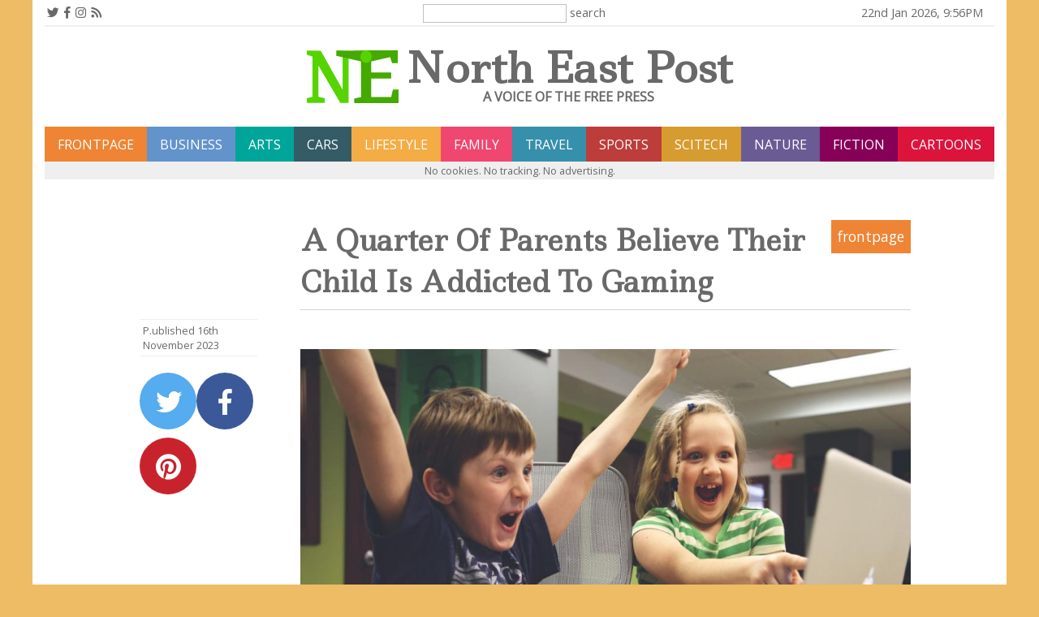

--- FILE ---
content_type: text/html; charset=UTF-8
request_url: https://northeastpost.co.uk/article/A-Quarter-Of-Parents-Believe-Their-Child-Is-Addicted-To-Gaming
body_size: 3610
content:

<!DOCTYPE html>
<html>
<head>
    <title>
        A Quarter Of Parents Believe Their Child Is Addicted To Gaming    </title>

    <link rel="shortcut icon" type="image/png" href="/fav.png" />
    <meta name="viewport" content="width=device-width, initial-scale=1" />
    <link rel="apple-touch-icon" href="/fav.png" />

    <meta name="description" content="The latest research from digital identity security company, ID Crypt Global, has revealed that a quarter of UK parents (23%), believe their child is addicted to gaming, with them becoming annoyed, frustrated or angry if prevented from playing their gaming device of choice." />
    <meta name="author" content="North East Post" />

    <!-- Social Media Meta Tags -->
    <!-- Open Graph Tags: Facebook, LinkedIn & Others -->
    <meta property="og:type" content="website" />
    <meta property="og:url" content="https://northeastpost.co.uk/A-Quarter-Of-Parents-Believe-Their-Child-Is-Addicted-To-Gaming" />
    <meta property="og:title" content="A Quarter Of Parents Believe Their Child Is Addicted To Gaming" />
    <meta property="og:description" content="The latest research from digital identity security company, ID Crypt Global, has revealed that a quarter of UK parents (23%), believe their child is addicted to gaming, with them becoming annoyed, frustrated or angry if prevented from playing their gaming device of choice." />
    <meta property="og:image" content="https://s3.eu-west-2.amazonaws.com/p.ublished/media2/2023/nov/76628/children-593313_1280(2).jpg" />

    <meta name="twitter:card" content="summary_large_image" />
    <meta property="twitter:url" content="https://northeastpost.co.uk/A-Quarter-Of-Parents-Believe-Their-Child-Is-Addicted-To-Gaming" />
    <meta property="twitter:title" content="A Quarter Of Parents Believe Their Child Is Addicted To Gaming" />
    <meta property="twitter:description" content="The latest research from digital identity security company, ID Crypt Global, has revealed that a quarter of UK parents (23%), believe their child is addicted to gaming, with them becoming annoyed, frustrated or angry if prevented from playing their gaming device of choice." />
    <meta name="twitter:image" content="https://s3.eu-west-2.amazonaws.com/p.ublished/media2/2023/nov/76628/children-593313_1280(2).jpg" />

    <script src="https://code.jquery.com/jquery-3.3.1.min.js"
        integrity="sha256-FgpCb/KJQlLNfOu91ta32o/NMZxltwRo8QtmkMRdAu8="
        crossorigin="anonymous"></script>
    <script type="text/javascript" src="//cdnjs.cloudflare.com/ajax/libs/jquery.lazy/1.7.9/jquery.lazy.min.js"></script>
    <script type="text/javascript" src="//cdnjs.cloudflare.com/ajax/libs/jquery.lazy/1.7.9/jquery.lazy.plugins.min.js"></script>
    <script src="/js/jquery.cycle2.min.js"></script>
    <link href="https://fonts.googleapis.com/css?family=Ledger&display=swap" rel="stylesheet" />
    <link href="https://fonts.googleapis.com/css?family=Open+Sans" rel="stylesheet" />
    <link rel="stylesheet" href="https://use.fontawesome.com/releases/v5.6.3/css/all.css" integrity="sha384-UHRtZLI+pbxtHCWp1t77Bi1L4ZtiqrqD80Kn4Z8NTSRyMA2Fd33n5dQ8lWUE00s/" crossorigin="anonymous" />
    <link rel="stylesheet" type="text/css" media="all" href="/css/gt.css?v=2.5.15" />
    <link rel="stylesheet" type="text/css" media="only screen and (max-width: 800px)" href="/css/gtmobile.css?v=2.5.15" />

</head>
<body>
    <div id="fb-root"></div>
    <div id="page">

        <div id="topline"><div id="social"><i class="fab fa-twitter" id="twitterlink"></i><i class="fab fa-facebook-f" id="facebooklink"></i><i class="fab fa-instagram" id="instagramlink"></i><i class="fas fa-rss" id="rsslink"></i></div><div id="sbar"><input type="search" id="stxt" /><div id="sbtn" onclick="doSearch()">search</div></div><div id="pdate">date/time</div></div><table id="paperhead"><tr><td><img id="paperlogo" src="/images/NEP_logo.svg" alt="A Voice of the Free Press"/></td><td id="papertitle">North East Post<div id="papersubtitle">A Voice of the Free Press</div></td></tr></table><div class="flex"><a class="mbtn" style="background-color:#ee8434" href="/">frontpage</a><a class="mbtn" style="background-color:#6393cb" href="/business">business</a><a class="mbtn" style="background-color:#00a59a" href="/arts">arts</a><a class="mbtn" style="background-color:#335c67" href="/cars">cars</a><a class="mbtn" style="background-color:#f4ac45" href="/lifestyle">lifestyle</a><a class="mbtn" style="background-color:#ef476f" href="/family">family</a><a class="mbtn" style="background-color:#3690ab" href="/travel">travel</a><a class="mbtn" style="background-color:#BD3D3A" href="/sports">sports</a><a class="mbtn" style="background-color:#D69C2F" href="/scitech">scitech</a><a class="mbtn" style="background-color:#6B5B95" href="/nature">nature</a><a class="mbtn" style="background-color:#870058" href="/fiction">fiction</a><a class="mbtn" style="background-color:crimson" href="/cartoons">Cartoons</a><div class="cookie-statement">No cookies. No tracking. No advertising.</div></div>        <div class="article_main">
            <div class="article_writer"><div class="pubdate">P.ublished 16th November 2023</div><div class="social_block"><a href="javascript:void(0)" onclick="twitter()" data-tags="" class="social-tw fab fa-twitter"></a><a href="javascript:void(0)" onclick="share(0)" data-tags="" class="social-fb fab fa-facebook-f"></a><a href="javascript:void(0)" onclick="share(7)" data-tags="" class="social-pin fab fa-pinterest"></a></div></div><div class="article"><div class="section_flash" style="background-color:#ee8434">frontpage</div><div class="title_block"><h1>A Quarter Of Parents Believe Their Child Is Addicted To Gaming</h1></div><div class="article_pic fullwidth"><img class="lazy" alt="Image by StartupStockPhotos from Pixabay" data-src="https://s3.eu-west-2.amazonaws.com/p.ublished/media2/2023/nov/76628/children-593313_1280(2).jpg" /><div class="img_caption">Image by StartupStockPhotos from Pixabay</div></div>The latest research from digital identity security company, ID Crypt Global, has revealed that a quarter of UK parents (23%), believe their child is addicted to gaming, with them becoming annoyed, frustrated or angry if prevented from playing their gaming device of choice. <br />
<br />
The survey of over 1,300 UK parents, commissioned by ID Crypt Global, found that 75% said that their child games, either via a console or handheld device. <br />
<br />
79% do so online, either with friends (50%), other gamers (2%) or both (27%), with 38% of parents believing that the number of hours they spend gaming on a weekly basis is excessive. <br />
<br />
In fact, a third of parents said their child games for more than 10 hours a week. 11% said they play for between 11 to 15 hours, a further 10% stated they game for between 16 to 20 hours, while one in 10 also said their child games for more than 20 hours a week. <br />
<br />
Around a quarter (23%) play games late into the evening, for one in 10 (9%) it’s the first thing they do in the morning, with a further 12% playing both first thing in the morning and late into the night. <br />
<br />
Perhaps most worryingly, 41% of parents stated that their child becomes annoyed, frustrated or even angry if they are prevented from gaming, with a similar number (42%) believing that they also spend less time outside because they game. <br />
<br />
12% also stated that that their child regularly spends money when gaming, with 8% having had their child spend their parents money on gaming without permission. <br />
<br />
No surprise then, given such behaviour, almost a quarter of those surveyed (23%) believe their child is addicted to gaming.<br />
<br />
<div class="w100"><b>CEO and Founder of <a href="https://www.idcrypt.global/" target="_blank" rel="nofollow">ID Crypt Global</a>, Lauren Wilson-Smith, commented:</b><br />
“The dangers of online gaming and the platform it provides for strangers to communicate with our children have been long documented, but it’s fair to say that the evolution of gaming has also presented other concerns far beyond these immediate safety threats. <br />
<br />
"A move towards monetising online gaming beyond subscription fees has seen children encouraged to spend more money on add ons, for example like card packs, that may or may not contain their favourite football player. <br />
<br />
"This has essentially exposed children to the highs and lows of gambling at a far younger age, encouraging addictive behaviour in the process. <br />
<br />
"It can be incredibly hard for a parent to know exactly what their child is doing online, how often they are gaming and whether or not their behaviour is changing as a result. So it’s vital that we have the security measures in place to monitor such activities and act if needed. <br />
<br />
"This starts with the protection of their online and digital identities and the ability for parents and gaming platforms alike to spot worrying trends in their usage and act before it’s too late.”</div><br />
<br />
<i>Data tables and sources can be viewed online, <a href="https://docs.google.com/spreadsheets/d/e/2PACX-1vQGhNAKEo7LsAF56j1h3Bjl3k0_hAcvH6mhx6hkf8GPEP7vpaY3ZDkp4ifJLWb3RCXwEHpiHmKvXTk1/pubhtml?gid=0&single=true" target="_blank" rel="nofollow">here</a>.</i></div><div class="clear"></div>        </div>

        <footer><div class="footwidth"><div class="footblock">Press releases for the North East Post, please email:</div><div class="footblock">Editor:	editor@p.ublished.com<br /></div><div class="footblock">Business Editor: business@p.ublished.com<br />Travel Editor: traveldesk@p.ublished.com<br />Motoring Editor: motoring@p.ublished.com<br />Music Correspondents: music@p.ublished.com<br />Literary Editor: books@p.ublished.com<br />Arts Editor: arts@p.ublished.com<br />Sports Editor: sports@p.ublished.com<br /></div><div class="clear"></div><div class="signoff">North East Post is  part of the p.ublished.com group of newspapers and magazines. &copy;<a href="https://p.ublished.com" target="_blank">p.ublished.com</a>&nbsp;2026<div class="footerPubList"><a href="https://chimeo.com" target="_blank">chimeo.com</a><a href="https://cumbriatimes.co.uk" target="_blank">cumbriatimes.co.uk</a><a href="https://dirigibleballoon.org" target="_blank">dirigibleballoon.org</a><a href="https://lancashiretimes.co.uk" target="_blank">lancashiretimes.co.uk</a><a href="https://northeastpost.co.uk" target="_blank">northeastpost.co.uk</a><a href="https://yorkshiretimes.co.uk" target="_blank">yorkshiretimes.co.uk</a></div><div class="vnum">website version 2.5.15</div><div class="footerCopyrightErrors">Every effort has been made to determine copyright of illustrations used.<br>We apologise to any individual or corporation we have inadvertently missed.<br>The Editor would be glad to correct any errors.</div><div class="media_pack"><a href="https://p.ublished.com/library/media_pack_nov_2025.pdf">Our latest Media Pack can be downloaded here.</a></div></div></div></footer><div id="sresults_outer"><div id="sresults"><i class="far fa-window-close rcancel" onclick="closeSearch()"></i><div id="search_result"></div></div></div>
    </div><!-- end of page -->

    
    <script src="/js/utils.js?v=1.16"></script>
    <script src="/js/article.js?v=1.3"></script>

</body>
</html>


--- FILE ---
content_type: text/css
request_url: https://northeastpost.co.uk/css/gt.css?v=2.5.15
body_size: 10023
content:
* {
    box-sizing: border-box;
}

body {
    font-size: 11pt;
    padding: 0px;
    margin: 0px;
    font-family: 'Open Sans', sans-serif;
    background-color: #edbc64;
    color: rgb(105,105,105);
    overflow-x: hidden;
    /*    background-image: url(/images/ukraine.svg);
    background-repeat: repeat;*/
}

p {
    margin: 0px;
}

a {
    padding: 0px;
    margin: 0px;
    color: darkgoldenrod;
}

d {
    float: left;
    font-family: Georgia;
    font-size: 75px;
    line-height: 60px;
    padding-top: 4px;
    padding-right: 8px;
    padding-left: 3px;
}

.clear {
    clear: both;
}

.right {
    float: right;
}

.larger {
    font-size: larger;
}

.pointer {
    cursor: pointer;
}

/* Latest Articles Widget */
#latest, #special_days {
    height: 80px;
    width: 100%;
    margin-bottom: 12px;
    background-color: #efefef;
    color: #434343;
    overflow: hidden;
}

    #latest div, #special_days div {
        width: 100%;
        font-size: 24px;
        line-height: 80px;
        padding-left: 10px;
    }

    #latest img {
        height: 70px;
        width: auto;
        vertical-align: middle;
        margin-right: 20px;
    }

    #latest a {
        color: rgb(105,105,105);
        text-decoration: none;
    }

        #latest a:hover {
            cursor: pointer;
        }

    #special_days div {
        text-align: left;
    }


/* End of Latest Articles Widget */

/* Arts 7 Days Widget */
.arts_venue {
    margin-bottom: 4px;
    flex-grow: 1;
    border-right: 2px solid white;
}

.arts_venue_name {
    color: white;
    padding: 4px;
    text-align: center;
}

.arts_event {
    border-right: 1px dashed silver;
    padding: 2px;
}

    .arts_event a:hover {
        background-color: indianred;
        color: white;
    }

    .arts_event a {
        color: black;
        text-decoration: none;
        display: inline-block;
        width: 100%;
        text-align: left;
        transition: background-color 0.3s, color 0.3s;
    }

    .arts_event span {
        background-color: silver;
        font-size: 0.8em;
        margin-right: 4px;
        padding: 1px;
    }

/* End of Arts 7 Days Widget*/

#sresults_outer {
    display: none;
    position: fixed;
    width: 100%;
    height: 100%;
    top: 38px;
    left: 0px;
    box-sizing: border-box;
    z-index: 201;
    border-bottom: 8px solid silver;
    background-color: rgba(0,0,0,0.5);
    padding-bottom: 2em;
}

#sresults {
    position: relative;
    width: 100%;
    max-width: 800px;
    margin-left: auto;
    margin-right: auto;
    background-color: white;
    padding: 2rem 1rem 1rem 1rem;
}

#search_result {
    overflow-y: auto;
}

.slink {
    text-decoration: none;
    display: block;
    color: inherit;
    padding: 0.5rem;
    border-bottom: 1px solid #efefef;
}

    .slink:hover {
        background-color: #efefef;
    }

    .slink img {
        vertical-align: middle;
        margin-right: 1rem;
        float: left;
    }

.rcancel {
    font-size: 2.0em;
    position: absolute;
    top: 2px;
    right: 2px;
    cursor: pointer;
}

#sresults .sheading {
    font-size: 1.6em;
    font-weight: bold;
    color: gray;
    text-align: center;
}

#sresults table {
    margin-left: auto;
    margin-right: auto;
}

    #sresults table tr:nth-child(even) {
        background-color: #efefef;
    }

    #sresults table tr:hover {
        background-color: antiquewhite;
        cursor: pointer;
    }

#sresults img {
    width: 100px;
    height: auto;
}

.slice {
    border-bottom: 4px solid silver;
    padding: 1em;
}

.btitle {
    font-size: 1.8em;
    font-family: 'Open Sans', sans-serif;
    font-weight: bold;
    position: relative;
    padding-bottom: 0.5em;
}

.L150 {
    box-sizing: border-box;
    width: 50%;
    min-width: 300px;
    min-height: 100px;
    float: left;
}

    .L150 img {
        width: 100%;
    }

    .L150:nth-child(odd) {
        padding-right: 10px;
    }

    .L150:nth-child(even) {
        padding-left: 10px;
    }



.artsep {
    height: 1em;
    background-color: #efefef;
    clear: both;
    width: 100%;
    margin-top: 1em;
    margin-bottom: 1em;
}

#page {
    width: 100%;
    max-width: 1200px;
    margin-left: auto;
    margin-right: auto;
    background-color: white;
    padding: 0px 1em 1em 1em;
    position: relative;
    box-sizing: border-box;
    overflow: hidden;
    /*padding-bottom: 100px;*/
}

#topline {
    border-bottom: 2px solid #efefef;
    color: black;
    padding: 0.2em;
    margin-bottom: 4px;
    white-space: nowrap;
}

#social, #sbar, #pdate {
    display: inline-block;
    width: 33%;
}

#twitterlink, #facebooklink, #instagramlink, #rsslink, #pinterestlink {
    cursor: pointer;
    margin-right: 6px;
    color: rgb(105,105,105);
}

#sbar {
    text-align: center;
}

#stxt {
    border: 1px solid silver;
    padding: 3px;
    margin-right: 2px;
}

#sbtn {
    display: inline-block;
    cursor: pointer;
    padding: 2px;
    border-radius: 2px;
    color: rgb(105,105,105);
}

    #sbtn:hover {
        background-color: silver;
        color: white;
    }

#pdate {
    text-align: right;
    color: rgb(105,105,105);
}

.header {
    /*padding: 12px 0px 12px 0px;*/
    margin-bottom: 10px;
}

    .header .mnuicon {
        display: none;
    }

#subcats {
    margin-top: 0px;
    margin-bottom: 8px;
}

.subcatbtn {
    background-color: #800000;
    font-size: 1rem;
    color: white;
    border-radius: 4px;
    padding: 4px;
    cursor: pointer;
    display: inline-block;
    margin-right: 4px;
    text-transform: lowercase;
    margin-bottom: 4px;
    text-decoration: none;
    text-transform: lowercase;
}

    .subcatbtn:hover {
        opacity: 0.9;
    }

.subcatbtn-selected {
    text-decoration: underline;
}

.ptitle {
    font-family: 'Ledger', serif;
    font-size: 4.0em;
    text-align: center;
    font-weight: bold;
    margin-top: 24px;
    margin-bottom: 20px;
    color: #434343;
}

    .ptitle img {
        vertical-align: top;
        height: 80px;
        width: auto;
        margin-right: 2rem;
    }

.ptagline {
    font-size: 0.35em;
    letter-spacing: 4px;
    text-transform: uppercase;
    /*font-weight:bold;*/
    font-weight: 100;
    text-align: center;
    font-family: 'Open Sans', sans-serif;
    margin-top: -16px;
    margin-left: 40px;
}

.article_main {
    max-width: 1000px;
    margin-left: auto;
    margin-right: auto;
    margin-top: 20px;
    margin-bottom: 20px;
    background-color: white;
    padding-left: 2rem;
}

.article {
    width: 85%;
    position: relative;
    /*border-left: 2px solid silver;*/
    padding: 1em 1em 1em 3em;
    float: left;
    font-size: 1.1rem;
    line-height: 145%;
}

    .article h1 {
        margin: 0;
        line-height: 145%;
        margin-bottom: 0.5rem;
        font-family: 'Ledger', serif;
        text-align: left;
    }

    .article .subtitle {
        margin-bottom: 1rem;
        text-align: left;
        font-weight: bold;
        font-size: 1.25rem;
        font-family: 'Ledger', serif;
    }

    .article b {
        font-size: 1.1em;
        color: black;
    }

.title_block {
    border-bottom: 1px solid lightgray;
    margin-bottom: 3rem;
}

.justify {
    text-align: justify;
}

.article_writer {
    width: 15%;
    float: left;
    overflow: hidden;
    margin-top: 140px;
    font-size: 0.95rem;
}

    .article_writer img {
        width: 100px;
    }

.fullwidth {
    width: 100%;
}

.article_pic {
    font-size: 0.9rem;
    padding-bottom: 4px;
    margin-bottom: 1rem;
    text-align: right;
}

.article .right {
    width: 50%;
    margin-left: 2rem;
    text-align: right;
    float: right;
}

.article .left {
    width: 50%;
    margin-right: 2rem;
    text-align: left;
    float: left;
}

.article .picright25 {
    width: 25%;
    margin-left: 2rem;
    text-align: right;
    float: right;
}

.article .picleft25 {
    width: 25%;
    margin-right: 2rem;
    text-align: left;
    float: left;
}

.article .picright15 {
    width: 15%;
    margin-left: 2rem;
    text-align: right;
    float: right;
}

.article .picleft15 {
    width: 15%;
    margin-right: 2rem;
    text-align: left;
    float: left;
}

.poem {
    font-size: 1.2em;
    margin-left: 2rem;
    margin-right: 2rem;
    margin-top: 1rem;
    margin-bottom: 1rem;
    line-height: 150%;
}

poem {
    font-size: 1.2em;
    margin-left: 2rem;
    margin-right: 2rem;
    margin-top: 1rem;
    margin-bottom: 1rem;
    line-height: 150%;
}

.left50 {
    width: 50%;
    padding: 1rem;
    font-size: 0.9rem;
    background-color: palegoldenrod;
    margin-right: 1rem;
    margin-bottom: 1rem;
    color: black;
    float: left;
}

.right50 {
    width: 50%;
    padding: 1rem;
    font-size: 0.9rem;
    background-color: palegoldenrod;
    margin-left: 1rem;
    margin-bottom: 1rem;
    color: black;
    float: right;
}


.quotation {
    font-size: 1.2em;
    margin-left: 2rem;
    margin-right: 2rem;
    margin-top: 1rem;
    margin-bottom: 1rem;
    line-height: 150%;
}

.explainer {
    font-size: 0.9em;
    margin-left: auto;
    margin-right: auto;
    margin-top: 1rem;
    margin-bottom: 1rem;
    line-height: 150%;
    background-color: palegoldenrod;
    padding: 2rem;
    width: 70%;
}

.pull_quote, .box_quote {
    width: 70%;
    margin-left: auto;
    margin-right: auto;
    text-align: left;
}

.pull_quote {
    border-top: 4px solid silver;
    font-family: 'Times New Roman';
    width: 40%;
    float: left;
    font-size: 1.7em;
    color: Gray;
    padding: 20px;
    overflow: hidden;
    margin-right: 10%;
    line-height: 120%;
}

.box_quote {
    border: 1px solid silver;
    width: 50%;
    float: right;
    color: Black;
    padding: 20px;
    overflow: hidden;
    margin: 0px 0 0.5em 1em;
    background-color: palegoldenrod;
    font-size: 0.85em;
    border-radius: 1rem;
}

.leftq, .rightq, .cq {
    padding: 1.5rem 1rem 1.5rem 1rem;
    width: 40%;
    margin-bottom: 1rem;
    background-color: #F8F6DD;
    float: left;
    text-align: left;
    font-family: 'Times New Roman';
    font-size: 1.35rem;
    line-height: 150%;
}

.cq {
    float: none;
    text-align: center;
    font-family: 'Times New Roman';
    font-size: 1.4rem;
    width: 100%;
    margin: 0;
    border-bottom: 1px solid transparent;
    overflow: auto;
}

    .cq > .article_pic {
        padding-bottom: 0rem !important;
    }

    .cq::before {
        font-size: 2.0rem;
        content: '\275D';
        margin-right: 0.5rem;
        color: goldenrod;
        vertical-align: bottom;
    }

    .cq::after {
        font-size: 2.0rem;
        content: '\275E';
        white-space: pre-wrap;
        margin-right: 0.5rem;
        color: goldenrod;
        vertical-align: bottom;
        margin-left: 0.25em;
    }

.cq-with-credit {
    float: none;
    text-align: center;
    font-family: 'Times New Roman';
    font-size: 1.4rem;
    width: 100%;
    margin-bottom: 0;
    border-bottom: 1px solid transparent;
    overflow: auto;
}

    .cq-with-credit > .article_pic {
        padding-bottom: 0rem !important;
    }

    .cq-with-credit::before {
        font-size: 2.0rem;
        content: '\275D';
        margin-right: 0.5rem;
        color: goldenrod;
        vertical-align: bottom;
    }

    .cq-with-credit::after {
        font-size: 2.0rem;
        content: '\275E';
        white-space: pre-wrap;
        margin-right: 0.5rem;
        color: goldenrod;
        vertical-align: bottom;
        margin-left: 0.25em;
    }

/* QUOTATION DISPLAY */

.quote {
    margin: 0;
    padding: 2rem;
    background-color: #F8F6DD;
}

    .quote::after {
        content: "";
        clear: both;
        display: table;
    }

.wide_quote {
    width: 100%;
}

.left_quote {
    width: 50%;
    float: left;
    margin-right: 3rem;
}

.right_quote {
    width: 50%;
    float: right;
    margin-left: 3rem;
}

.quote blockquote {
    float: none;
    text-align: center;
    font-family: 'Times New Roman';
    line-height: 140%;
    font-size: 1.35rem;
    margin: 0;
}

    .quote blockquote::before {
        font-size: 2.4rem;
        content: '\275D';
        margin-right: 0.5rem;
        color: goldenrod;
        vertical-align: bottom;
    }

    .quote blockquote::after {
        font-size: 2.4rem;
        content: '\275E';
        white-space: pre-wrap;
        margin-right: 0.5rem;
        color: goldenrod;
        vertical-align: bottom;
        margin-left: 0.25em;
    }

figure .article_pic {
    margin-bottom: 0;
}

.quote figcaption {
    padding: 0;
    margin: 1rem 0rem 0rem 0rem;
    font-family: 'Open Sans';
    font-size: 0.9rem;
    font-weight: bold;
}

/* END QUOTE SYSTEM */

/* TWO COLUMNS */

.twocols {
    column-count: 2;
    column-rule: 2px solid goldenrod;
    column-gap: 2em;
    border-left: 6px solid goldenrod;
    padding-left: 2em;
}

/* END TWO COLUMNS */

/* NEW COLOURS AND LAYOUT Feb 2024 */

blockquote, .quote {
    color: rgb(64,64,64);
    background-color: #F3EFC3;
}

.w50, .w80, w100 {
    text-align: center;
}

/* END */


/* CAROUSEL */
.rt-carousel {
    position: relative;
    overflow: hidden;
}

.rt-carousel-container {
    height: 450px;
    width: 100%;
    display: flex;
    overflow: hidden;
    scroll-behavior: smooth;
    list-style: none;
    margin: 0;
    padding: 0;
}

.rt-carousel-arrow {
    position: absolute;
    display: flex;
    top: 0;
    bottom: 0;
    margin: auto;
    height: 4rem;
    background-color: white;
    border: none;
    width: 2rem;
    font-size: 3rem;
    padding: 0;
    cursor: pointer;
    opacity: 0.5;
    transition: opacity 100ms;
    z-index: 1
}

    .rt-carousel-arrow:hover,
    .rt-carousel-arrow:focus {
        opacity: 1;
    }

#rt-carousel-prev {
    left: 0;
    padding-left: 0.25rem;
    border-radius: 0 2rem 2rem 0;
}

#rt-carousel-next {
    right: 0;
    padding-left: 0.75rem;
    border-radius: 2rem 0 0 2rem;
}

.rt-carousel-slide {
    position: relative;
    width: 100%;
    height: 100%;
    flex: 1 0 100%;
    background-size: contain;
    background-position: center center;
    background-repeat: no-repeat;
    background-color: #efefef;
}

.rt-carousel-caption {
    position: absolute;
    bottom: 0;
    left: 0;
    padding: 0.25rem;
    background-color: rgba(0,0,0,0.7);
    color: white;
    font-size: 0.8rem;
    width: 100%;
    text-align: center;
}

/* END CAROUSEL */
.leftq {
    margin-right: 2rem;
    border-left: 4px solid goldenrod;
    float: left;
    text-align: left;
    font-family: 'Times New Roman';
    font-size: 1.3rem;
}

    .leftq::before {
        font-size: 2.0rem;
        content: '\275D';
        margin-right: 0.5rem;
        color: goldenrod;
        vertical-align: bottom;
    }

    .leftq::after {
        font-size: 2.0rem;
        content: '\275E';
        margin-right: 0.5rem;
        color: goldenrod;
        vertical-align: bottom;
        margin-left: 0.25em;
    }

.rightq {
    margin-left: 2rem;
    margin-bottom: 1rem;
    border-right: 4px solid goldenrod;
    float: right;
    text-align: left;
}

    .rightq::before {
        font-size: 2.0rem;
        content: '\275D';
        margin-right: 0.5rem;
        color: goldenrod;
        vertical-align: bottom;
    }

    .rightq::after {
        font-size: 2.0rem;
        content: '\275E';
        margin-right: 0.5rem;
        color: goldenrod;
        vertical-align: bottom;
        margin-left: 0.25em;
    }

.pubdate {
    border-top: 1px solid #efefef;
    border-bottom: 1px solid #efefef;
    padding: 4px;
    margin-bottom: 10px;
    font-size: 0.8rem;
}

.writer_name {
    font-size: 1.2rem;
    font-weight: bold;
}

.writer_tagline {
    font-size: 1.0rem;
    font-weight: normal;
    margin-bottom: 0.5rem;
}

.writer_twitter {
    margin-top: 10px;
    border-top: 1px solid #efefef;
    padding: 4px;
    font-size: 0.8rem;
}

.article .fa-circle, .stubtxt .fa-circle {
    font-size: 0.7rem;
    vertical-align: middle;
    color: darkgoldenrod;
    margin-right: 1rem;
}

/* Table in Articles*/
.ptable {
}

    .ptable td {
        font-size: 0.9rem;
        text-align: center;
    }

    .ptable tr:nth-child(odd) {
        background-color: #efefef;
    }

.article table {
    border-collapse: collapse;
    margin-left: auto;
    margin-right: auto;
    margin-top: 1rem;
    margin-bottom: 1rem;
}

.article td {
    font-size: 0.8em;
    padding: 0.2em;
    text-align: center;
}

.article table tr:nth-child(odd) {
    background-color: #efefef;
}

/* SIMILAR ARTICLES */
.similarArticles {
    background-color: white;
    width: 50%;
    border: 1px solid silver;
    padding: 10px;
    float: right;
    margin-left: 20px;
    margin-bottom: 20px;
    text-align: left;
}

.similarArticles_left {
    background-color: white;
    width: 50%;
    border: 1px solid silver;
    padding: 10px;
    float: left;
    margin-right: 20px;
    margin-bottom: 20px;
    text-align: left;
}

.similarArticles_fw {
    background-color: white;
    width: auto;
    border: 1px solid silver;
    padding: 10px;
    margin-right: 20px;
    margin-bottom: 20px;
    text-align: left;
}


.similarTitle {
    background-color: #efefef;
    padding: 6px;
    font-weight: bold;
    text-align: left;
}

.seriesArticles {
    margin-top: 2rem;
    width: 100%;
    text-align: left;
}

.similarArticleImage {
    width: 60px;
    height: 60px;
    background-position: center center;
    background-size: cover;
    display: inline-block;
    float: left;
    margin-right: 12px;
}

.similarArticle {
    text-align: left;
    cursor: pointer;
    font-size: 0.9em;
    padding: 10px;
    border-bottom: 1px solid #efefef;
    text-decoration: none;
    color: inherit;
    display: block;
}

    .similarArticle:hover {
        background-color: #efefef;
    }

    .similarArticle:last-of-type {
        border-bottom: none;
    }

/* Clear Line */
.clearline {
    clear: both;
}

/* NEW Line */
.new_line {
    clear: both;
    width: 50%;
    height: 20px;
    border-bottom: 1px dashed #800000;
    margin-bottom: 0.5rem;
    margin-top: 0.5rem;
    margin-left: auto;
    margin-right: auto;
}


.lead-story {
    font-size: 1.5em;
    padding-top: 8px;
    padding-bottom: 8px;
    border-top: 1px solid rgb(105,105,105);
    border-bottom: 1px solid rgb(105,105,105);
}

.article:hover {
}

.article img {
    width: 100%;
}

.section_flash {
    color: white;
    padding: 0.5rem;
    display: inline-block;
    float: right;
}

.opflash {
    color: white;
    background-color: red;
    padding: 0.5rem;
    float: right;
    margin-left: 1rem;
    text-transform: lowercase;
}

.weekend_flash {
    color: white;
    background-color: orange;
    padding: 0.5rem;
    float: right;
    margin-left: 1rem;
}

.interview_flash {
    color: white;
    background-color: chocolate;
    padding: 0.5rem;
    float: right;
    margin-left: 1rem;
}

.exclusive_flash {
    color: white;
    background-color: darkmagenta;
    padding: 0.5rem;
    float: right;
    margin-left: 1rem;
}

.review_flash {
    color: white;
    background-color: chocolate;
    padding: 0.5rem;
    float: right;
    margin-left: 1rem;
}

.live_flash {
    color: white;
    background-color: red;
    padding: 0.5rem;
    float: right;
    margin-left: 1rem;
}

.preview_flash {
    color: white;
    background-color: deeppink;
    padding: 0.5rem;
    float: right;
    margin-left: 1rem;
}

callout {
    border-left: 6px solid goldenrod;
    padding-left: 1.5rem;
    font-size: 0.9rem;
    display: inline-block;
}

callout_title {
    font-size: 1.1rem;
    font-weight: bold;
    color: darkgoldenrod;
    display: block;
}

.compilation_item {
    box-sizing: border-box;
    background-color: #efefef;
    font-size: 1.0rem;
    color: #434343;
    width: calc(33.333% - 6px);
    margin: 2px;
    cursor: pointer;
}

    .compilation_item img {
        float: left;
        margin-right: 0.5rem;
        height: 100px;
    }

.img_caption {
    font-size: 0.9rem;
    text-align: right;
    padding-bottom: 2px;
    border-bottom: 1px solid silver;
    margin-bottom: 4px;
    padding-right: 4px;
}

.leadpic {
    background-position: center center;
    background-size: cover;
    height: 400px;
}

.spbtm {
    margin-bottom: 8px;
}

.atitle {
    font-size: 1.4rem;
    font-weight: bold;
    font-style: normal;
    position: relative;
    margin-bottom: 8px;
    font-family: 'Ledger', serif;
    color: #434343;
}

    .atitle img {
        position: absolute;
        right: 0px;
        bottom: 0px;
        height: 75px !important;
        width: auto !important;
    }

.with_writer {
    padding-bottom: 2rem !important;
}

.emphasise_title {
    /*    padding: 0.5rem;
    font-size: 1.6rem;*/
}

.emphasise {
    /*font-size: 120%;*/
}

.with_writer {
    padding-right: 70px;
    border-bottom: 1px solid #efefef;
}


.writer_block {
    font-family: 'Open Sans', sans-serif;
    font-size: 10pt;
    margin-top: 6px;
    text-transform: none;
}

.flex {
    display: flex;
    flex-direction: row;
    flex-wrap: wrap;
    width: 100%;
    justify-content: flex-start;
}

.mbtn {
    flex-grow: 1;
    padding: 0.45rem 0.4rem 0.4rem 0.4rem;
    color: white;
    text-decoration: none;
    text-transform: uppercase;
    text-align: center;
    border-top: 4px solid transparent;
    border-bottom: 4px solid transparent;
    box-sizing: border-box;
    font-size: 1.0rem;
}

.mbtn_selected {
    text-decoration: underline;
}

.currency {
}

.cwidget {
    flex-grow: 1;
    text-align: center;
    font-size: 1rem;
    background-color: #efefef;
    padding: 0.5rem;
    color: black;
}

    .cwidget > div {
        font-weight: bold;
    }

.currency-name {
    font-size: 0.8rem;
}

.red_cwidget {
    background-color: pink;
}

.green_cwidget {
    background-color: lightgreen;
}

.widget {
    background-color: white;
    margin-bottom: 20px;
}

.widget_heading {
    display: inline-block;
    /*border-top: 2px solid gray;*/
    padding: 6px 12px 6px 6px;
    background-color: #efefef;
    font-size: 0.9rem;
    border-top-left-radius: 10px;
    border-top-right-radius: 10px;
    font-weight: bold;
}

.arts_widget {
    background-color: antiquewhite;
}

.fas, .far {
    margin-right: 6px;
}


footer {
    background-color: black;
    color: white;
    padding: 1em;
    left: 0px;
    width: 100%;
    font-size: 0.9em;
    padding-bottom: 4rem;
    font-style: normal;
}

    footer a {
        color: white;
    }

#footer_lower {
    height: auto;
    padding: 2em;
    width: 100%;
    color: white;
}

.getmore {
    width: 100px;
    padding: 10px;
    color: white;
    background-color: #ef476f;
    border-radius: 10px;
    margin-top: 2rem;
    margin-bottom: 2rem;
    text-align: center;
    margin-left: auto;
    margin-right: auto;
    cursor: pointer;
}

.auto-lead {
    background-repeat: no-repeat;
    height: 350px;
    background-size: cover;
    background-position: center center;
    flex: auto;
    position: relative;
    border: 1px solid white;
}

.al-heading {
    color: white;
    font-size: 1.1rem;
    background-color: rgb(80, 0, 80, 0.7);
    margin: 0;
    position: absolute;
    bottom: 0;
    right: 0;
    padding: 0.5rem;
    max-width: 75%;
    opacity: 0.95;
}

.al-section {
    color: white;
    font-size: 0.8rem;
    position: absolute;
    top: 0;
    left: 0;
    padding: 0.25rem;
    opacity: 0.95;
}

.al-tint {
    width: 100%;
    height: 200px;
    background-color: rgba(0,0,0,0.1);
}

/* Weather */

.sun_comment {
    font-size: 0.8em;
    display: inline-block;
    line-height: 1.0rem;
}

.weather_outlined {
    border: 1px solid #efefef;
    padding: 0.25rem;
    background-color: #efefef;
}

.wwidget {
    flex-grow: 1;
    text-align: center;
    font-size: 0.85rem;
    padding: 0.25rem;
    color: black;
}

.wi {
    font-size: 2.5em;
    color: gray;
    margin-bottom: 0.5rem;
}

/*.topbar {
    background-color: gray;
    padding: 10px;
    color: white;
    text-align: left;
    font-size: 1.2em;
}

#weather {
    position: fixed;
    top: 0px;
    left: 0px;
    width: 100%;
    background-color: white;
    z-index: 2;
    overflow-y: auto;
    max-height: 0px;
    transition: max-height 0.5s ease-out;
    cursor: pointer;
}

.weather_show {
    max-height: 900px !important;
}

.wtopitem {
    position: absolute;
    top: 10px;
    right: 60px;
    font-family: Tahoma;
    display: inline-block;
    text-align: center;
    font-size: 0.85em;
    white-space: nowrap;
}

    .wtopitem i {
        font-size: 3.0em;
        color: darkorange;
        padding: 8px;
    }

.witem {
    font-family: Tahoma;
    display: inline-block;
    padding: 10px;
    text-align: center;
    font-size: 0.85em;
    border: 1px solid black;
    border-radius: 0.85em;
    margin: 1em;
    float: left;
    background-color: white;
}

    .witem i {
        font-size: 2.0em;
        color: darkorange;
    }

.wcol {
    width: 100%;
    border-top: 1px solid silver;
    float: left;
}

    .wcol:nth-child(odd) {
        background: #efefef;
    }

#todaysWeather {
    position: absolute;
    right: 30px;
    top: 40px;
    display: inline-block;
    cursor: pointer;
}*/

/* TRENDING */
.trending {
}

.trending_link {
    color: gray;
}

.trending_title {
    font-family: 'Ledger', serif;
    text-transform: uppercase;
    padding: 10px;
    color: white;
    font-size: 1.2em;
    background-color: rgba(0,0,0,0.5);
    height: 220px;
}

.trending_item {
    box-sizing: border-box;
    float: left;
    border-right: 4px solid white;
    position: relative;
    width: 20%;
    /*height: 200px;*/
    background-size: cover;
    background-position: center center;
    background-repeat: no-repeat;
    display: inline-block;
    overflow: hidden;
}

.full_width_cartoon {
    width: 100%;
}

.cframe {
    display: none;
}

.cnum {
    background-color: #efefef;
    color: gray;
    padding: 4px;
    text-align: center;
}

.ti {
    width: 100%;
    height: 180px;
    background-position: center center;
    background-size: cover;
}

.clearafter:after {
    content: "";
    display: table;
    clear: both;
}

/* Features */
.featured {
    box-sizing: border-box;
    margin-bottom: 12px;
}

.feature {
    box-sizing: border-box;
    padding: 10px;
    height: 170px;
    overflow: hidden;
    position: relative;
    margin: 0;
    width: 100%;
    background-color: #efefef;
    border-right: 1px solid rgb(105,105,105);
}

.featured a {
    width: 25%; /* Four across */
    padding: 0;
    float: left;
    text-decoration: none;
    color: rgb(105,105,105);
}

.feature_writer_pic {
    position: absolute;
    right: 0%;
    bottom: 0px;
    height: 100px;
    z-index: 200;
}

.feature_writer {
    /*color: white;*/
    font-weight: bold;
    font-size: 1.1em;
}

.feature_title {
    font-size: 0.9em;
    margin-top: 0.2em;
    width: 55%;
}

.feature_section, .trending_section {
    color: white;
    position: absolute;
    left: 0px;
    bottom: 0px;
    padding: 0.2em 0px 0.2em 0.5em;
    width: 100%;
    z-index: 10;
    text-transform: uppercase;
    font-size: 0.85em;
    border-top: 1px solid white;
    margin-left: 4px;
}

.trending_section {
    /*background-color: rgba(0,0,0,0.3);*/
}

#sunrise {
    width: 100px;
    height: auto;
    position: absolute;
    left: 50px;
    top: 70px;
    text-align: center;
    font-size: 1.3em;
}

#sunset {
    width: 100px;
    height: auto;
    position: absolute;
    right: 50px;
    top: 70px;
    text-align: center;
    font-size: 1.3em;
}

    #sunrise img, #sunset img {
        width: 100%;
        height: auto;
    }

/* LEAD STORY */
.lead_story {
    width: 100%;
    display: block;
    color: rgb(105,105,105);
    padding-top: 0px;
    padding-bottom: 10px;
    margin-bottom: 20px;
    overflow: hidden;
}

    .lead_story a {
        text-decoration: none;
        color: black;
    }

.lead_text {
    display: inline-block;
    float: left;
    width: 40%;
    padding: 0rem 1.4rem 1rem 0rem;
    text-align: center;
}

.lead_title {
    font-family: 'Ledger', serif;
    text-transform: uppercase;
    font-size: 1.8rem;
    font-weight: bold;
    padding: 1rem;
    background-color: var(--highlight);
    color: #170A1C;
    height: auto;
}

.lead_article {
    font-family: 'Open Sans', sans-serif;
    padding: 1rem;
    height: auto;
    font-size: 1rem;
    color: rgb(105,105,105);
    height: auto;
}

.lead_pic {
    position: relative;
    float: left;
    display: inline-block;
    height: 400px;
    width: 60%;
    min-width: 400px;
    background-size: cover;
    background-repeat: no-repeat;
    background-position: center center;
}

.lead_caption {
    position: absolute;
    right: 0;
    bottom: 0;
    display: inline-block;
    padding: 4px;
    color: white;
    background-color: rgba(0,0,0,0.4);
}


.portrait figure, .landscape figure {
    width: auto;
    height: 400px;
    float: right;
}

    .portrait figure img, .landscape figure img {
        width: auto;
        height: 400px;
    }

.newscols {
    column-rule-width: 1px;
    column-rule-style: solid;
    column-rule-color: red;
}

.portrait .newscols {
    column-count: 3;
}

.landscape .newscols {
    column-count: 2;
}

.newscols h1 {
    column-span: all;
    padding: 0;
    margin: 0 0 1rem 0;
    font-family: 'Ledger', serif;
}

.portrait figure {
    padding: 0;
    margin-left: 2rem;
    margin-bottom: 2rem;
}

.landscape figure {
    margin-left: 2rem;
    margin-bottom: 2rem;
    margin-right: 0;
}

figure {
    padding: 0.25rem;
}

figcaption {
    font-size: 0.9rem;
    text-align: right;
    padding: 0.25rem;
    border-bottom: 1px solid #efefef;
    font-family: 'Open Sans', sans-serif;
}

@media screen and (max-width: 1100px) {
    .landscape .newscols {
        column-count: 3;
    }

    .landscape figure {
        float: none;
    }

    .landscape figure {
        margin-left: 0;
    }
}

@media screen and (max-width: 960px) {
    .portrait .newscols {
        column-count: 2;
    }

    .landscape .newscols {
        column-count: 3;
    }

    .portrait figure {
        float: right;
    }

    .landscape figure {
        float: none;
    }
}

@media screen and (max-width: 800px) {
    .landscape .newscols, .portrait .newscols {
        column-count: 1;
        padding: 0 1rem 0 1rem;
    }

    .landscape figure, .portrait figure {
        float: none;
        height: auto;
    }

    .landscape img {
        max-width: 100%;
        height: auto !important;
    }
}

/* END OF LEAD STORY*/


/*.lead_text {
    display: inline-block;
    float: left;
    width: 40%;
    padding: 0rem 1.4rem 1rem 0rem;
    text-align: center;
}

.lead_title {
    font-family: 'Ledger', serif;
    text-transform: uppercase;
    font-size: 1.8rem;
    font-weight: bold;
    padding: 1rem;
    background-color: #efefef;
    color: #434343;
    height: auto;
}

.lead_article {
    font-family: 'Open Sans', sans-serif;
    padding: 1rem;
    height: auto;
    font-size: 1rem;
    color: rgb(105,105,105);
    height: auto;
}

.dted {
    border-bottom: 1px dashed silver;
    display: block;
    width: 70%;
    margin: 0.5rem auto 0.5rem auto;
}

.lead_pic {
    position: relative;
    float: left;
    display: inline-block;
    height: 400px;
    width: 60%;
    min-width: 400px;
    background-size: cover;
    background-repeat: no-repeat;
    background-position: center center;
}

.lead_caption {
    position: absolute;
    right: 0;
    bottom: 0;
    display: inline-block;
    padding: 4px;
    color: white;
    background-color: rgba(0,0,0,0.4);
}*/

.gtrow {
    display: flex;
    border-top: 1px solid silver;
}

.gtcol {
    /* flex: 1;*/
    padding: 20px;
    margin: 10px;
    border-right: 1px solid silver;
    position: relative;
}

.gtrow .gtcol:last-of-type {
    border-right: 0px;
}

.vsplit {
    display: flex;
    flex-direction: column;
    background-color: #f3efde;
}

.vart {
    padding-bottom: 1em;
    border-bottom: 1px solid #efefef;
    margin-bottom: 1em;
}

.stublink {
    color: rgb(105,105,105);
    text-decoration: none;
}

.stubtxt {
    line-height: 145%;
    /* Reset */
    font-weight: normal;
    font-style: normal;
    hyphens: auto;
}

.stubcaption {
    font-size: 0.8em;
    padding: 4px;
    border-bottom: 1px solid #efefef;
    margin-bottom: 0.5rem;
    text-align: right;
}

.simg {
    width: 100%;
}

.stub-portrait {
    width: 60% !important;
    float: right !important;
    margin-left: 1rem !important;
}

.margin-down {
    margin-bottom: 0.5rem;
}

.pdt {
    font-size: 0.8em;
    text-align: center;
    margin-top: 1em;
}

.cookie-statement {
    text-align: center;
    background-color: #efefef;
    font-size: 0.8rem;
    color: inherit;
    width: 100%;
    padding: 2px;
    margin-bottom: 12px;
}

.brief1 {
    background-color: rgb(239, 71, 111);
    color: white;
    padding: 10px;
    border-radius: 10px;
    font-size: 0.6em;
}

.brief2 {
    background-color: rgb(107, 91, 149);
    color: white;
    padding: 10px;
    border-radius: 10px;
    font-size: 0.6em;
}

/* Videos hosted on P.ublished */

.vwrapper {
    width: 100%;
}

    .vwrapper video {
        width: 100%;
        height: auto;
        object-fit: cover;
    }

    .vwrapper .vtitle {
        padding: 0.5rem;
        font-size: 0.9rem;
        border-bottom: 1px dashed silver;
        margin-bottom: 1rem;
    }

/* End of Videos hosted on P.ublished */



/* Wrapper for Fluid Size Videos */
.videoWrapper {
    position: relative;
    padding-bottom: 56.25%; /* 16:9 */
    padding-top: 25px;
    height: 0;
}

    .videoWrapper iframe {
        position: absolute;
        top: 0;
        left: 0;
        width: 100%;
        height: 100%;
    }

.tempyt {
    cursor: pointer;
    position: relative;
    display: flex;
    justify-content: center;
    align-items: center;
    /*margin-bottom: 25px;
    padding-bottom: 56.25%; */ /* 16:9 */
    /*height: 0;*/
}

.tempyt_inner {
    /*    position:absolute;
    top:50%;
    z-index:10;
    width:100%;
    text-align:center;*/
}

.tempyt i {
    position: absolute;
    color: red;
    font-size: 60pt;
    line-height: 100%;
}

a[class^="social"] {
    padding: 20px;
    font-size: 2rem;
    text-align: center;
    text-decoration: none;
    border-radius: 50%;
    color: white;
    margin-top: 10px;
    width: 70px;
    height: 70px;
}

.social-fb {
    background: #3B5998;
    color: white !important;
}

.social-tw {
    background: #55ACEE;
    color: white;
}

.social-g {
    background-color: #dd4b39;
}

.social-pin {
    background-color: #c8232c;
}

.social-inst {
    background: #125688;
}

.social-rss {
    background: #ff6600;
}

.social_block {
}

/* WHAT'S ON */
.evCol {
    width: 50%;
    border-right: 1px dotted silver;
    border-bottom: 1px solid #800000;
    min-height: 500px;
    float: left;
    padding: 10px;
}

.evColHeader {
    background-color: #800000;
    color: white;
    padding: 6px;
    font-weight: bold;
}

.ev {
    border: 1px solid #efefef;
    min-height: 100px;
    margin: 10px;
}

.evtitle {
    background-color: #efefef;
    font-weight: bold;
    padding: 6px;
}

.evbody {
    font-size: 0.8em;
    padding: 6px;
}

.date_pick {
    font-size: 1.5rem;
    background-color: #efefef;
    padding: 0.5rem;
}

#woStart {
    border: 1px solid silver;
    padding: 4px;
    text-align: center;
    width: 200px;
    font-family: 'Open Sans', sans-serif;
    font-size: 1.5rem;
    cursor: pointer;
}

/* Footer */
.footwidth {
    width: 100%;
    max-width: 1200px;
    margin-left: auto;
    margin-right: auto;
}

.footblock {
    width: 33.3%;
    min-width: 200px;
    float: left;
    padding: 1rem;
    /*display: none;*/
}

.footerPubList a {
    margin: 4px;
    display: inline-block;
}

.signoff {
    margin-top: 2rem;
    text-align: center;
}

/* SPONSORS */
.sponsors {
    border-top: 2px solid #efefef;
}

.sponsor {
    width: 200px;
    height: 80px;
    background-position: center center;
    background-repeat: no-repeat;
    background-size: contain;
    /*border:1px solid #efefef;*/
    margin-right: 10px;
    float: left;
}

/*  Responsive Vimeo Player */
.embed-container {
    position: relative;
    padding-bottom: 56.25%;
    height: 0;
    overflow: hidden;
    max-width: 100%;
}

    .embed-container iframe, .embed-container object, .embed-container embed {
        position: absolute;
        top: 0;
        left: 0;
        width: 100%;
        height: 100%;
    }

/* FACTS */
#facts_text {
    font-size: 1.3rem;
    width: 750px;
    max-width: 100%;
    margin-left: auto;
    margin-right: auto;
}

    #facts_text td {
        padding: 8px;
    }

    #facts_text tr:nth-child(even) {
        background-color: #efefef;
    }


/* Image Grid */
.igrid {
    display: flex;
    flex-wrap: wrap;
    border: 1px solid red;
}

    .igrid > div {
        position: relative;
    }

    .igrid img {
        border-right: 2px solid white;
        border-left: 2px solid white;
        max-height: 250px;
        box-sizing: border-box;
    }

        .igrid img:first-of-type {
            border-left: 0;
        }

    .igrid:last-of-type {
        border-right: 0;
    }

    .igrid slide_title {
        position: absolute;
    }



/* Row of Images */
sbs, .sbs {
    display: flex;
    align-items: center;
    flex-direction: row;
    justify-content: center;
    margin-bottom: -4.5px;
}

/* change the flex direction to a column for small screens  */
@media only screen and (max-width: 600px) {
    sbs {
        flex-direction: column;
    }

        sbs img {
            width: 100% !important;
            height: auto !important;
        }
}

sbs > div, .sbs > div {
    position: relative;
    /*max-height: 400px;*/
    overflow: hidden;
}

sbs img, .sbs img {
    border-right: 2px solid white;
    border-left: 2px solid white;
    /*max-height: 180px;
        height: 26vw;*/
    width: auto !important;
    box-sizing: border-box;
    max-width: 100%;
}

    sbs img:first-of-type, .sbs img:first-of-type {
        border-left: 0;
    }

sbs:last-of-type, .sbs:last-of-type {
    border-right: 0;
}

.sbs .slide, .slides .slide {
    position: relative;
}

.sbs .slide_title, .slides .slide_title {
    position: absolute;
    bottom: 6px;
    right: 2px;
    padding: 2px;
    background-color: rgba(0,0,0,0.5);
    color: white;
    font-size: 0.8rem;
    box-sizing: border-box;
}

sbs .img_caption {
    position: absolute;
    bottom: 6px;
    right: 2px;
    padding: 2px;
    background-color: rgba(0,0,0,0.5);
    color: white;
    font-size: 0.8rem;
    box-sizing: border-box;
}

sbs .fullwidth {
    width: unset !important;
}


.slides {
    position: relative;
    width: 100%;
    overflow: hidden;
}

    .slides img {
        height: auto;
        width: 100%;
    }

    .slides > * {
        position: absolute;
        left: 0;
        top: 0;
        display: block;
        width: 100%;
    }

    .slides span {
        position: absolute;
        bottom: 6px;
        right: 6px;
        background-color: rgba(0,0,0,0.5);
        color: white;
    }

ellipse_left {
    width: 50%;
    float: left;
    padding: 4rem;
    color: rgb(64,64,64);
    background-color: #F3EFC3;
    font-size: 0.95rem;
    justify-content: center;
    align-items: center;
    border-radius: 100%;
    text-align: center;
    display: flex;
    margin-right: 2rem;
    margin-bottom: 2rem;
}

ellipse_centered {
    width: 50%;
    padding: 4rem;
    color: rgb(64,64,64);
    background-color: #F3EFC3;
    font-size: 0.95rem;
    justify-content: center;
    align-items: center;
    border-radius: 100%;
    text-align: center;
    display: flex;
    margin-left: auto;
    margin-right: auto;
}

ellipse_right {
    width: 50%;
    float: right;
    padding: 4rem;
    color: rgb(64,64,64);
    background-color: #F3EFC3;
    font-size: 0.95rem;
    justify-content: center;
    align-items: center;
    border-radius: 100%;
    text-align: center;
    display: flex;
    margin-left: 2rem;
    margin-bottom: 2rem;
}

blob {
    background-color: cornflowerblue;
    display: inline-block;
    padding: 8px;
    font-size: 16px;
    border-radius: 50%;
    color: white;
    height: 40px;
    min-width: 40px;
    text-align: center;
    margin-right: 1rem;
}

flash {
    background-color: cornflowerblue;
    display: block;
    padding: 0.25rem;
    font-size: 1rem;
    color: white;
    height: fit-content;
    width: fit-content;
}

    flash a {
        color: white;
    }

centre {
    display: inline-block;
    text-align: center;
    width: 100%;
}

panel_50, panel_80, panel_100, panel_left50, panel_right50 {
    display: block;
    padding: 2rem;
    color: rgb(64,64,64);
    background-color: #F3EFC3;
    font-size: 0.95rem;
}

    panel_50::after, panel_80::after, panel_100::after, panel_left50::after, panel_right50::after {
        content: "";
        clear: both;
        display: table;
    }

panel_50, panel_80 {
    margin-left: auto;
    margin-right: auto;
    clear: both;
}

panel_50 {
    width: 50%;
}

panel_80 {
    width: 80%;
}

panel_100 {
    width: 100%;
}

panel_left50 {
    width: 50%;
    float: left;
    margin-right: 2rem;
    margin-bottom: 2rem;
}

panel_right50 {
    width: 50%;
    float: right;
    margin-left: 2rem;
    margin-bottom: 2rem;
}

text_left {
    text-align: left !important;
}

.w50 {
    width: 50%;
    margin-left: auto;
    margin-right: auto;
    padding: 1rem;
    color: black;
    background-color: #F3EFC3;
    font-size: 0.95rem;
    clear: both;
}

.w80 {
    width: 80%;
    margin-left: auto;
    margin-right: auto;
    padding: 1rem;
    color: black;
    background-color: #F3EFC3;
    font-size: 0.95rem;
    clear: both;
}

.w100 {
    width: 100%;
    margin-left: auto;
    margin-right: auto;
    padding: 1rem;
    color: black;
    background-color: #F3EFC3;
    font-size: 0.95rem;
    clear: both;
}

.vmsg {
    font-size: 1.3rem;
    text-align: center;
    line-height: 2rem;
    padding: 0.5rem;
    margin-bottom: 1rem;
    margin-top: 2px;
    background-color: #efefef;
    color: black;
    font-weight: bold;
}

/* COVID TRACKER */
#covid_tracker {
    background-image: url(/images/virus-background.jpg);
    background-size: cover;
    width: 100%;
    box-sizing: border-box;
    height: auto;
    margin-bottom: 20px;
}

#covid_title {
    background-color: rgba(0,0,0,0.5);
    color: white;
    font-size: 1.4rem;
    padding: 0.5rem;
}

#covid_footer {
    background-color: rgba(0,0,0,0.5);
    color: white;
    font-size: 1.0rem;
    padding: 0.25rem;
}

#covid_panels {
    display: flex;
    flex-direction: row;
    justify-content: center;
}

.covid_panel {
    background-color: cornflowerblue;
    opacity: 0.9;
    color: white;
    text-align: center;
    padding: 1rem;
    font-size: 2.0rem;
    margin: 1rem;
}

.covid_panel_title {
    padding: 0.5rem;
    text-transform: uppercase;
    border-bottom: 2px solid white;
}

.covid_number {
    padding: 0.5rem;
}

/* APOD (Astronomy Photo of the Day) */
.apod {
    width: 100%;
    box-sizing: border-box;
    height: 400px;
    background-size: cover;
    position: relative;
    margin-bottom: 20px;
    overflow: hidden;
    cursor: pointer;
}

    .apod img {
        width: 100%;
    }

.apod_title, .asteroids_title {
    width: 100%;
    position: absolute;
    top: 0;
    left: 0;
    padding: 0.5rem;
    color: white;
    background: rgba(0,0,0,0.5);
    font-size: 1.1rem;
}

#apod_clicker {
    position: absolute;
    top: 8px;
    right: 6px;
    color: white;
    font-size: 0.8rem;
}

.apod_explanation {
    width: 100%;
    position: absolute;
    bottom: 0;
    left: 0;
    padding: 0.5rem;
    color: white;
    background: rgba(0,0,0,0.5);
    font-size: 0.85rem;
}

.asteroids {
    width: 100%;
    box-sizing: border-box;
    min-height: 200px;
    padding: 2rem;
    background-size: cover;
    position: relative;
    margin-bottom: 20px;
    overflow: hidden;
    background-image: url('/images/asteroids.jpg');
}

#asteroid_data {
    float: left;
    color: white;
    margin: 2rem 1rem 1rem 1rem;
    box-sizing: border-box;
    padding: 1rem;
    background: rgba(0,0,0,0.5);
    font-size: 0.85rem;
    min-height: 200px;
    border: 1px solid silver;
}

    #asteroid_data td, #asteroid_data th {
        padding: 5px;
        text-align: center;
    }

.wwidget img {
    width: 75px;
    height: 75px;
}

/* BOOKS */
.books {
    width: 90%;
    margin-left: auto;
    margin-right: auto;
    padding-bottom: 5em;
}

.book {
    float: left;
    width: 190px;
    height: 292.3px;
    border: 1px solid grey;
    background-size: cover;
    background-position: center center;
    background-repeat: no-repeat;
    color: white;
    text-align: center;
    padding: 0.5em;
    position: relative;
    box-sizing: border-box;
    margin: 0.5rem;
    box-shadow: 5px 5px 10px #888888;
    cursor: pointer;
}

.book_title {
    background-color: white;
    color: black;
    text-align: center;
    padding: 0.25em;
    font-size: 1.0rem;
    font-family: 'Gill Sans', 'Gill Sans MT', Calibri, 'Trebuchet MS', sans-serif;
    box-sizing: border-box;
    opacity: 0.85;
    position: absolute;
    bottom: 30px;
    left: 10px;
    width: 170px;
    border: 1px solid gray;
    border-radius: 0.5rem;
}

.book_writer {
    background-color: white;
    color: black;
    text-align: center;
    padding: 0.25em;
    font-size: 0.7rem;
    font-family: 'Gill Sans', 'Gill Sans MT', Calibri, 'Trebuchet MS', sans-serif;
    -webkit-hyphens: auto;
    -moz-hyphens: auto;
    -ms-hyphens: auto;
    hyphens: auto;
    position: absolute;
    bottom: 0px;
    left: 0px;
    width: 100%;
    box-sizing: border-box;
    opacity: 0.8;
}

.episodes_flash {
    position: absolute;
    right: 0px;
    top: 0px;
    color: white;
    background-color: red;
    padding: 0.15rem;
    font-size: 0.7rem;
}

#episodesDD {
    margin-top: 1rem;
    padding: 0.25rem;
    font-size: 1.1rem;
    color: gray;
    width: 100%;
}

.bookSeries {
    margin-bottom: 2rem;
    background-color: #efefef;
    padding: 1rem;
}

.bookSeriesTitle {
}

.similarBookLink {
    float: left;
    margin: 0.25rem;
    padding: 0.25rem;
    color: gray;
    text-decoration: none;
    color: gray;
    border: 1px solid gray;
    border-radius: 0.25rem;
    font-size: 0.80rem;
    background-color: white;
}

.similarBookImage {
    display: inline-block;
    margin-right: 0.25rem;
    width: 40px;
    height: 40px;
    vertical-align: middle;
}

#preview {
    display: block;
    position: fixed;
    width: 100vw;
    height: 90vh;
    background-image: url(/images/preview.svg);
    background-size: contain;
    background-repeat: no-repeat;
    background-position: center center;
    z-index: 1001;
    opacity: 0.4;
}

.vnum {
    margin-top: 1rem;
    font-size: 0.7em;
}

/* AUDIO WIDGETS */

.audiowidget {
    border: 1px solid silver;
    padding: 0.5rem;
    /* display: flex;*/
    margin-top: 0.5rem;
    margin-bottom: 0.5rem;
    align-items: center;
    justify-content: center;
    z-index: 103;
    position: relative;
    background-color: rgba(255,255,255,0.5);
    border-radius: 0.5rem;
}

    .audiowidget:hover {
        background-color: #efefef;
    }

.audiobtn {
    width: 50px !important;
    height: 50px;
    cursor: pointer;
    padding: 0.5rem;
    border: 0 !important;
}

.audiocaption {
    padding: 0.5rem;
    font-size: 0.8em;
}

/* Star rating */
.stars {
    float: right;
    color: silver;
    font-size: 2.0rem;
    padding: 0.5rem;
    border: 1px solid silver;
    margin-left: 1rem;
    margin-bottom: 1rem;
}

.star_rating {
    text-align: center;
    padding: 0.5rem;
    background-color: darkgray;
    color: white;
    text-transform: uppercase;
    font-size: 1.5rem;
    margin-bottom: 0.5rem;
}

.redstar {
    color: goldenrod;
}

standfirst {
    font-size: 1.35rem;
    margin-bottom: 2rem;
    line-height: 150%;
    /*font-family: bitter;*/
    font-weight: 600;
}

panelrow, row {
    display: flex;
    align-items: flex-start;
    flex-direction: row;
    background-color: #F3EFC3;
}

    panelrow > *, row > * {
        margin-right: 2px !important;
        border-right: 1px solid white;
    }

    panelrow .img_caption, row .img_caption {
        border-bottom: 1px solid goldenrod !important;
    }

idx {
    vertical-align: super;
    font-size: 0.8rem;
    color: red;
}

footnotes {
    font-size: 0.9rem;
    color: gray;
    padding: 0;
    display: block;
    width: 100%;
}

    footnotes footnote {
        display: inline-block;
        padding: 0;
        width: 100%;
        padding-top: 0.5rem;
    }

    footnotes footnote:first-of-type {
        border-top: 1px dashed grey;
    }

    footnotes idx {
        font-size: inherit;
        margin-right: 0.5rem;
        vertical-align: inherit;
    }

note {
    display: flex;
    align-content: center;
    align-items: center;
    border: 1px solid goldenrod;
    border-radius: 0.5rem;
    background-color: goldenrod;
    overflow: hidden;
    width: fit-content;
    margin-left: auto;
    margin-right: auto;
    color: white;
    padding-left: 1rem;
}

note_contents {
    padding: 0.7rem;
    background-color: white;
    color: darkgoldenrod;
    margin-left: 1rem;
    padding-right: 1rem;
}

panel {
    margin: 0rem 1rem 0rem 1rem !important;
}

.btn {
    background-color: #870058;
    color: white;
    display: inline-block;
    margin-right: 0.5rem;
    padding: 0.25rem 0.5rem 0.25rem 0.5rem;
    border-radius: 0.25rem;
    cursor: pointer;
}

.btn_disabled {
    opacity: 0.5;
    cursor: default;
}

.nextEpisode {
    width: 200px;
    display: block;
    margin-left: auto;
    margin-right: 0;
    text-align: center;
}

.btnNextEpisode {
    text-align: center;
    width: 200px;
    margin-left: auto;
    margin-right: auto;
}

#paperlogo {
    display: block;
    height: 65px;
    width: auto;
}

#papertitle {
    font-family: 'Ledger', serif;
    font-size: 3.2rem;
    font-weight: bold;
    text-align: center;
    line-height: 90%;
}

#papersubtitle {
    font-family: 'Open Sans', sans-serif;
    font-size: 1.0rem;
    text-align: center;
    text-transform: uppercase;
    line-height: 110%;
    margin-top: 4px;
}

#paperhead {
    margin-left: auto;
    margin-right: auto;
    border-collapse: collapse;
    margin-top: 1.5rem;
    margin-bottom: 1.5rem;
}

    #paperhead td {
        padding: 0.25rem;
    }

/* Jubilee Banner */
.jubilee {
    position: absolute;
    top: -35px;
    z-index: 2000;
    width: 100%;
    height: auto;
    pointer-events: none;
    animation-name: balloon;
    animation-duration: 15s;
    animation-iteration-count: infinite;
    animation-direction: alternate;
    opacity: 0.8;
}

.headline-graphic-left {
    position: absolute;
    top: 0px;
    z-index: 2000;
    width: 35%;
    height: auto;
    pointer-events: none;
}

.headline-graphic-right {
    position: absolute;
    top: 0px;
    right: 0px;
    z-index: 2000;
    width: 35%;
    height: auto;
    pointer-events: none;
}

.headline-graphic-animated {
    animation-name: balloon;
    animation-duration: 10s;
    animation-iteration-count: infinite;
    animation-direction: alternate;
    opacity: 0.8;
}


@keyframes balloon {
    0% {
        transform: rotate(-1deg) scale(0.94);
    }

    10% {
        transform: rotate(-2deg);
    }

    25% {
        transform: translateX(-10px) scale(0.97);
    }

    50% {
        transform: translateX(-4px) rotate(3deg) scale(1);
    }

    75% {
        transform: rotate(-3deg) scale(0.96);
    }
}

/* LIVE UPDATES */
.live_header {
    padding: 0.5rem 2rem 0.5rem 2rem;
    font-size: 1.2rem;
    color: white;
    background-color: #3D600C;
    display: inline-block;
    border-radius: 0.5rem;
    background-image: url("/images/ball-1.svg");
    background-repeat: no-repeat;
    background-position: 4px center;
    background-size: 20px 20px;
}

/* Special Bullet Points */
.blob_pad_left {
    padding-left: 2rem;
    font-size: 0.4rem !important;
}

.blob_pad_left_double {
    padding-left: 4rem;
    font-size: 0.4rem !important;
}

.blob_pad_left {
    padding-left: 2rem;
    font-size: 0.4rem !important;
}

.blob_pad_left_double {
    padding-left: 4rem;
    font-size: 0.4rem !important;
}

list0 {
    margin-left: 2rem;
    background-image: url(/images/listblob.svg);
    background-position: left 0.5rem;
    background-size: 12px;
    background-repeat: no-repeat;
    padding-left: 1.5rem;
    font-size: 0.95rem !important;
    display: inline-block;
    max-width: calc(100% - 2rem);
    text-align: left;
}

list1 {
    margin-left: 4rem;
    background-image: url(/images/listblob.svg);
    background-position: left 0.5rem;
    background-size: 10px;
    background-repeat: no-repeat;
    padding-left: 1.5rem;
    font-size: 0.90rem !important;
    display: inline-block;
    max-width: calc(100% - 4rem);
    text-align: left;
}

list2 {
    margin-left: 6rem;
    background-image: url(/images/listblob.svg);
    background-position: left 0.5rem;
    background-size: 8px;
    background-repeat: no-repeat;
    padding-left: 1rem;
    font-size: 0.85rem !important;
    display: inline-block;
    max-width: calc(100% - 6rem);
    text-align: left;
}

.list0 {
    margin-left: 2rem;
    max-width: calc(100% - 2rem);
    background-image: url(/images/listblob.svg);
    background-position: left 0.5rem;
    background-size: 12px;
    background-repeat: no-repeat;
    padding-left: 2rem;
    font-size: 0.95rem !important;
    display: inline-block;
}

.list1 {
    margin-left: 4rem;
    max-width: calc(100% - 4rem);
    background-image: url(/images/listblob.svg);
    background-position: left 0.5rem;
    background-size: 10px;
    background-repeat: no-repeat;
    padding-left: 1.5rem;
    font-size: 0.90rem !important;
    display: inline-block;
}

.list2 {
    margin-left: 6rem;
    max-width: calc(100% - 6rem);
    background-image: url(/images/listblob.svg);
    background-position: left 0.5rem;
    background-size: 8px;
    background-repeat: no-repeat;
    padding-left: 1rem;
    font-size: 0.85rem !important;
    display: inline-block;
}


/* CARBON WIDGET */
#carbon {
    text-align: center;
    font-family: Verdana;
    border-bottom: 1px solid silver;
    font-size: 1rem;
    overflow: hidden;
}

    #carbon #carbonmsg {
        clear: left;
        padding: 0.15rem 0rem 0.85rem 0rem;
    }

    #carbon #carbonsubmsg {
        font-size: 0.8rem;
    }

#carbon-forest, #carbon-industry {
    box-sizing: border-box;
    margin: 0;
    display: block;
    float: left;
    background-position: bottom center;
    background-size: cover;
    text-align: center;
    font-family: Verdana;
    font-size: 40px;
    line-height: 100px;
    color: #1e1f24;
}

#carbon-forest {
    background-image: url('/images/carbon-forest.jpg');
    color: forestgreen;
}

#carbon-industry {
    background-image: url('/images/carbon-power-station.jpg');
    color: red;
}

/* Quote of the Day */
.qotd {
    text-align: center;
    font-size: 1.5rem;
    padding: 1rem 4rem 1rem 4rem;
    color: white;
    background-color: chocolate;
}

.qotd-author {
    margin-top: 0.5rem;
    font-style: italic;
    font-size: 1rem;
}


#birthday_message {
    width: 100%;
}

/* LIVE BLOGS */

.bloglink {
    text-decoration: none;
}

#live_blog_stub {
    padding: 4rem 4rem 4rem 4rem;
    color: black;
    font-size: 0.9rem;
    position: relative;
    margin-bottom: 0.5rem;
}

    #live_blog_stub hr {
        margin: 1rem 0rem 1rem 0rem;
    }

#blogbanner {
    position: absolute;
    width: 100%;
    top: 0;
    left: 0;
    background-color: red;
    color: white;
    padding: 0.5rem;
    text-transform: uppercase;
    font-size: 1.0rem;
}

    #blogbanner span {
        font-size: small;
    }

#btmblogbanner {
    position: absolute;
    width: 100%;
    bottom: 0;
    left: 0;
    background-color: red;
    color: white;
    padding: 0.5rem;
    text-transform: uppercase;
    font-size: 1.0rem;
}

.live_blog_date {
    font-weight: bold;
    margin-bottom: 0.5rem;
}

/* Publisher Tables Formats 
    Clear out inherited css
*/

table [class^='pubt'] {
    width: unset;
}

    table[class^='pubt'] td {
        font-size: 0.9rem;
        font-weight: normal !important;
        padding: unset;
    }

    table[class^='pubt'] th {
        background-color: #D69C2F;
        font-weight: bold;
        color: white;
        font-size: 0.9rem;
    }

    table[class^='pubt'] tbody tr:nth-child(odd) {
        background-color: unset;
    }

    table[class^='pubt'] tbody tr:nth-child(even) {
        background-color: unset;
    }


.pubt_100 {
    width: 100% !important;
    font-size: 0.9rem;
}

.pubt_50l {
    width: 50% !important;
    float: left;
    margin-top: 0 !important;
    margin-left: 0 !important;
    margin-right: 2rem !important;
    font-size: 0.9rem;
}

.pubt_50r {
    width: 50% !important;
    float: right;
    margin-top: 0 !important;
    margin-right: 0 !important;
    margin-left: 2rem !important;
    font-size: 0.9rem;
}

.pubt_80c {
    width: 80% !important;
    margin-left: auto;
    margin-right: auto;
    font-size: 0.9rem;
}

.pubt_zebraodd tr:nth-child(odd) {
    background-color: #efefef !important;
}

.pubt_zebraeven tr:nth-child(even) {
    background-color: #efefef !important;
}

.pubt_lightgreyborder {
    border: 1px solid silver;
}

.pubt_darkgreyborder {
    border: 1px solid gray;
}

.pubt_cellqtrpadding td, .pubt_cellqtrpadding th {
    padding: 0.25rem !important;
}

.pubt_cellhalfpadding td, .pubt_cellhalfpadding th {
    padding: 0.5rem !important;
}

.pubt_cellwholepadding td, .pubt_cellwholepadding th {
    padding: 1rem !important;
}

.pubt_alignleft td, pubt_alignleft th {
    text-align: left;
}

.pubt_alignright td, .pubt_alignright th {
    text-align: right;
}

.pubt_aligncenter td, .pubt_aligncenter th {
    text-align: center;
}

.pdfitem {
    font-size: 0.8rem;
    padding: 1rem 60px 1rem 60px;
    background-image: url(/images/pdf.svg);
    background-repeat: no-repeat;
    margin-bottom: 1rem;
    border: 1px solid silver;
    /*background-color: #efefef;*/
    background-size: 40px;
    background-position: 10px center;
    text-align: center;
    display: block;
    text-decoration: none;
    color: rgb(64,64,64);
    border-radius: 0.5rem;
}

    .pdfitem:hover {
        background-color: #efefef;
    }

.footerCopyrightErrors {
    text-align: center;
    font-size: 0.75rem;
    margin-top: 1rem;
}

.media_pack {
    margin-top: 1rem;
}


--- FILE ---
content_type: image/svg+xml
request_url: https://northeastpost.co.uk/images/NEP_logo.svg
body_size: 553
content:
<?xml version="1.0" encoding="UTF-8" standalone="no"?>
<!DOCTYPE svg PUBLIC "-//W3C//DTD SVG 1.1//EN" "http://www.w3.org/Graphics/SVG/1.1/DTD/svg11.dtd">
<svg width="100%" height="100%" viewBox="0 0 892 514" version="1.1" xmlns="http://www.w3.org/2000/svg" xmlns:xlink="http://www.w3.org/1999/xlink" xml:space="preserve" xmlns:serif="http://www.serif.com/" style="fill-rule:evenodd;clip-rule:evenodd;stroke-linejoin:round;stroke-miterlimit:2;">
    <g id="NEP" transform="matrix(1,0,0,1,-2493.76,-112.674)">
        <g transform="matrix(854.168,0,0,733.142,2902.68,625.873)">
            <path d="M0.465,-0.62L0.25,-0.62L0.25,-0.405L0.48,-0.405L0.48,-0.325L0.25,-0.325L0.25,-0.08L0.48,-0.08L0.5,-0.18L0.565,-0.18L0.565,-0L0.06,-0L0.06,-0.06L0.145,-0.08L0.145,-0.62L0.06,-0.64L0.06,-0.695L0.25,-0.7L0.555,-0.7L0.555,-0.53L0.49,-0.53L0.465,-0.62Z" style="fill:rgb(68,170,0);fill-rule:nonzero;"/>
        </g>
        <g transform="matrix(2.7699,0,0,3.14248,1918.41,-543.782)">
            <path d="M325.052,371.555L248.265,256.125L248.376,352.967L270.45,357.614L270.45,371.555L207.715,371.555L207.715,357.614L227.465,352.967L227.465,227.498L207.715,222.851L207.994,209.56L256.548,209.883L333.184,330.716L333.182,226.18L314.255,222.854L314.401,209.56L373.846,213.881L373.846,222.851L354.096,227.498L354.096,371.555L325.052,371.555Z" style="fill:rgb(85,212,0);fill-rule:nonzero;"/>
        </g>
        <g transform="matrix(3.94959,0,0,3.10251,1585.18,-768.909)">
            <path d="M388.331,288.548L363.03,290.172L363.428,449.567L388.331,449.567L388.331,288.548Z" style="fill:rgb(68,170,0);"/>
        </g>
        <g transform="matrix(1.02077,0,0,1.53983,2686.8,-328.267)">
            <path d="M374.392,362.949L371.419,289.223L91.134,287.23L90.959,321.048L374.392,362.949Z" style="fill:rgb(68,170,0);"/>
        </g>
        <g transform="matrix(-1.02077,0,0,1.53983,3452.44,-328.267)">
            <path d="M374.392,362.949L371.419,289.223L91.134,287.23L90.959,321.048L374.392,362.949Z" style="fill:rgb(68,170,0);"/>
        </g>
        <g transform="matrix(2.74839,0,0,3.71352,2260.49,-1271.41)">
            <ellipse cx="294.163" cy="389.185" rx="19.922" ry="16.471" style="fill:rgb(85,212,0);"/>
        </g>
    </g>
</svg>
